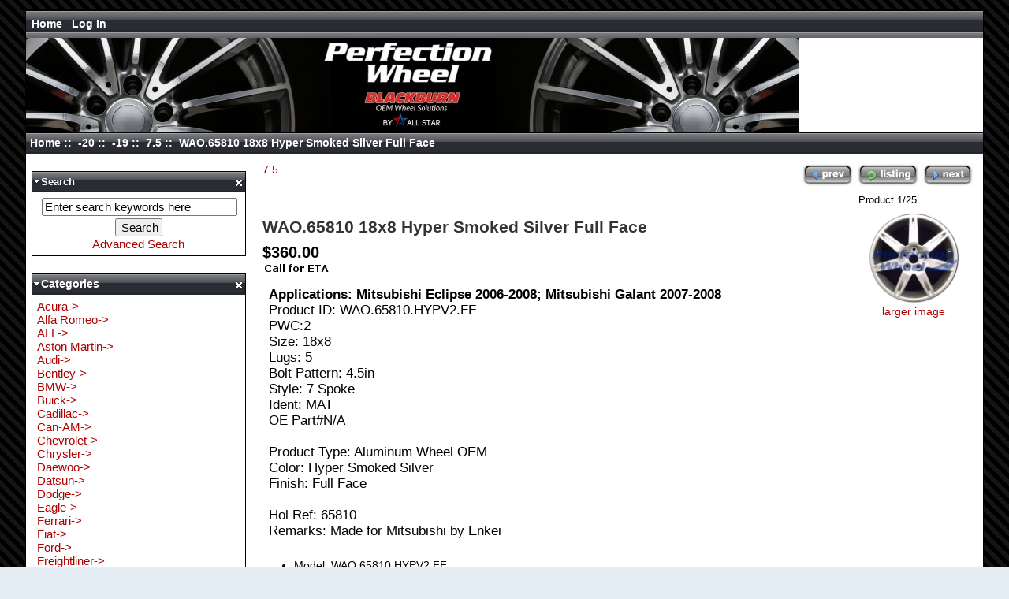

--- FILE ---
content_type: text/html; charset=iso-8859-1
request_url: http://shop.perfectionwheel.com/index.php?main_page=product_info&cPath=102_485_486&products_id=5267
body_size: 6230
content:
<!DOCTYPE html PUBLIC "-//W3C//DTD XHTML 1.0 Transitional//EN" "http://www.w3.org/TR/xhtml1/DTD/xhtml1-transitional.dtd">
<html xmlns="http://www.w3.org/1999/xhtml" dir="ltr" lang="en">
<head>
<title>WAO.65810 18x8 Hyper Smoked Silver Full Face [WAO.65810.HYPV2.FF] : Shop Perfection Wheel, Refinished Wheels Catalog and Store - Refinished/Refurbished/Used Factory OEM OE Aluminum Alloy Wheels Rim Sales & Alloy Wheel Rim Straightening Repair and Replacement Refinishing! Purchase cores, Purchase Aluminum Wheel cores. -
Refinished Wheels Catalog and Store - Refinished/Refurbished/Used Factory OEM OE Aluminum Alloy Wheels Rim Sales & Alloy Wheel Rim Straightening Repair and Replacement Refinishing! Purchase cores, Purchase Aluminum Wheel cores. - 
Refinished Wheels Catalog and Store - Refinished/Refurbished/Used Factory OEM OE Aluminum Alloy Wheels Rim Sales & Alloy Wheel Rim Straightening Repair and Replacement Refinishing! Purchase cores, Purchase Aluminum Wheel cores.</title>
<meta http-equiv="Content-Type" content="text/html; charset=iso-8859-1" />
<meta name="keywords" content="WAO.65810 18x8 Hyper Smoked Silver Full Face [WAO.65810.HYPV2.FF] Dodge Polestar Jeep Cadillac Ford Chrysler Bentley Audi Kia Oldsmobile Mitsubishi Ferrari Chevrolet BMW Jaguar Lexus Toyota Nissan Tesla Lincoln Mercury Mercedes Volkswagen Plymouth Subaru Buick Genesis Mazda Volvo Maserati Porsche GMC Infiniti Hyundai Land Rover Mini Smart McLaren Rivian Isuzu Saturn Alfa Romeo Pontiac Honda Eagle Lucid Acura Suzuki Geo Fiat Datsun Saab Aston Martin Hummer Scion Rolls Royce X3M Can-AM Daewoo Freightliner ALL Lexus wheels, Lexus wheels, Lexus wheels, wheels, used wheels, used rims, wheel repair, wheel

replacement, wheel refinishing, alloy wheels, wheel straightening, wheel sales,

damaged wheels, wheel repairing, aluminum wheels, factory wheels, rims, BMW wheels,

Volvo wheels, M3, Ford wheels, BBS, Honda wheels, polishing, Chevrolet wheels,

clearcoating, Corvette wheels, VW wheels, welding, Jeep wheels, Mitsubishi wheels,

Pontiac wheels, Porsche wheels, Saab wheels, painting, Nissan wheels, chrome wheels,

Dodge wheels, Mazda wheels, Acura wheels, Toyota wheels, GMC wheels, Stealth wheels,

motorcycle wheels, Audi wheels, Saturn wheels, aftermarket wheels, remanufactured

wheels, Mercedes wheels, Lexus wheels, Cadillac wheels, Harley Davidson wheels,

Lincoln wheels, Buick wheels, Oldsmobile wheels, Jaguar wheels, Ferrari wheels,

Subaru wheels, Infiniti wheels, Mercury wheels, Maserati wheels, Alfa Romeo wheels,

Geo wheels, Suzuki wheels, Peugot wheels, 318 wheels, 325 wheels, 328 wheels,

chrome plating, mag wheels, wheel specials, discount wheels, bent rims, bent wheels
" />
<meta name="description" content="Shop Perfection Wheel WAO.65810 18x8 Hyper Smoked Silver Full Face [WAO.65810.HYPV2.FF] - Applications: Mitsubishi Eclipse 2006-2008; Mitsubishi Galant 2007-2008Product ID: WAO.65810.HYPV2.FF PWC:2 Size: 18x8 Lugs: 5 Bolt Pattern: 4.5in Style: 7 Spoke Ident: MAT OE Part#N/A Product Type: Aluminum Wheel OEM Color: Hyper Smoked Silver Finish: Full Face Hol Ref: 65810 Remarks: Made for Mitsubishi by Enkei " />
<meta http-equiv="imagetoolbar" content="no" />
<meta name="author" content="The Zen Cart&trade; Team and others" />
<meta name="generator" content="shopping cart program by Zen Cart&trade;, http://www.zen-cart.com eCommerce" />

<base href="http://shop.perfectionwheel.com/" />
<link rel="canonical" href="http://shop.perfectionwheel.com/index.php?main_page=product_info&amp;products_id=5267" />

<link rel="stylesheet" type="text/css" href="includes/templates/zj_black/css/stylesheet.css" />
<link rel="stylesheet" type="text/css" href="includes/templates/zj_black/css/stylesheet_css_buttons.css" />
<link rel="stylesheet" type="text/css" media="print" href="includes/templates/zj_black/css/print_stylesheet.css" />
<script type="text/javascript" src="includes/templates/zj_black/jscript/jscript_jquery-1.2.6.min.js"></script>
<script type="text/javascript" src="includes/templates/zj_black/jscript/jscript_jquery-ui-mods.js"></script>
<script type="text/javascript" src="includes/templates/zj_black/jscript/jscript_jquery-zcj-controls.min.js"></script>
<script type="text/javascript" src="includes/templates/zj_black/jscript/jscript_mmy.js"></script>
<script type="text/javascript" src="includes/modules/pages/product_info/jscript_textarea_counter.js"></script>
<script language="javascript" type="text/javascript"><!--
function popupWindow(url) {
  window.open(url,'popupWindow','toolbar=no,location=no,directories=no,status=no,menubar=no,scrollbars=no,resizable=yes,copyhistory=no,width=100,height=100,screenX=150,screenY=150,top=150,left=150')
}
function popupWindowPrice(url) {
  window.open(url,'popupWindow','toolbar=no,location=no,directories=no,status=no,menubar=no,scrollbars=yes,resizable=yes,copyhistory=no,width=600,height=400,screenX=150,screenY=150,top=150,left=150')
}
//--></script>
</head>

<body id="productinfoBody">

<div id="mainWrapper">



<!--bof-header logo and navigation display-->

<div id="headerWrapper">
<!--bof-navigation display-->
<div id="navMainWrapper">
<div id="navMain">
    <ul class="back">
    <li><a href="http://shop.perfectionwheel.com/">Home</a></li>
    <li class="login">Log In</li>

<!--bof-header ezpage links-->
<!--eof-header ezpage links-->


</ul>
</div>
<div id="navMainSearch"></div>
<br class="clearBoth" />
</div>
<!--eof-navigation display-->
<div id="log_in_header">
<fieldset class="floatingBox back">
<legend>Returning Customer, Please Sign In.</legend>
<form name="login_header" action="https://shop.perfectionwheel.com/index.php?main_page=login&amp;action=process" method="post"><label class="inputLabel" for="login-email-address">Email Address:</label>
<input type="text" name="email_address" size="38" id="login-email-address" /><br class="clearBoth" />

<label class="inputLabel" for="login-password">Password:</label>
<input type="password" name="password" size="38" id="login-password" /><input type="hidden" name="securityToken" /><br class="clearBoth" />

<div class="buttonRow forward"><input type="image" src="includes/templates/zj_black/buttons/english/button_login.gif" alt="Sign In" title=" Sign In " /></div>
<div class="buttonRow back important"><a href="https://shop.perfectionwheel.com/index.php?main_page=create_account">Create Account</a></div>
<div class="buttonRow back important"><a href="https://shop.perfectionwheel.com/index.php?main_page=password_forgotten">Forgotten Your Password?</a></div>
</form>
</fieldset>
<br class="clearBoth" />


</div>
<!--bof-branding display-->
<div id="logoWrapper">
    <div id="logo"><a href="http://shop.perfectionwheel.com/"><img src="includes/templates/zj_black/images/banner_pw.jpg" alt="Perfection Logo" title=" Perfection Logo " width="980" height="120" /></a></div>
</div>
<!-- bof  breadcrumb -->
  <div id="navBread">
    <div id="navBreadCrumb">  <a href="http://shop.perfectionwheel.com/">Home</a>&nbsp;::&nbsp;
  <a href="http://shop.perfectionwheel.com/index.php?main_page=index&amp;cPath=102">-20</a>&nbsp;::&nbsp;
  <a href="http://shop.perfectionwheel.com/index.php?main_page=index&amp;cPath=102_485">-19</a>&nbsp;::&nbsp;
  <a href="http://shop.perfectionwheel.com/index.php?main_page=index&amp;cPath=102_485_486">7.5</a>&nbsp;::&nbsp;
WAO.65810 18x8 Hyper Smoked Silver Full Face
</div>
  </div>
<!-- eof breadcrumb -->
<!--eof-branding display-->

<!--eof-header logo and navigation display-->


</div>
<div id="hiddencontent">You Have Hidden Items</div>
<div id="hiddenitems">
<table width="100%" border="0" cellspacing="0" cellpadding="0" id="contentMainWrapperh">
  <tr>
    <td id="hiddencolleft" style="width: 270px" valign="top">
<div class="leftBoxContainerhidden" id="hiddenleft" style="width: 270px">
<h3 class="leftBoxHeadinghidden">Left Boxes</h3></div>
    </td>
    <td valign="top"><div id="hiddencenter"><div id="hiddencentercount">Click On Hidden Item To Restore</div></div>
<div class="centerBoxContainerhidden" id="hiddencenterboxes">
<h3 class="centerBoxHeadinghidden">Center Boxes</h3></div>
    </td>
    <td id="hiddencolright" style="width: 150px" valign="top">
<div class="rightBoxContainerhidden" id="hiddenright" style="width: 150px">
<h3 class="rightBoxHeadinghidden">Right Boxes</h3></div>
    </td>
  </tr>
</table>
</div>

<table width="100%" border="0" cellspacing="0" cellpadding="0" id="contentMainWrapper">
  <tr>

 <td id="navColumnOne" class="columnLeft" style="width: 270px">
<div id="navColumnOneWrapper" style="width: 270px"><!--// bof: search //-->
<div class="leftBoxContainer" id="search" title="Search"  style="width: 270px">
<div class="ctrlsclose3"><a href="#"><span class="closeleft"></span></a></div>
<div class="ctrls"><a href="#"><span class="min minmaxleft"></span></a></div>
<h3 class="leftBoxHeading" id="searchHeading">Search</h3>
<div id="searchContent" class="sideBoxContent centeredContent"><form name="quick_find" action="http://shop.perfectionwheel.com/index.php?main_page=advanced_search_result" method="get"><input type="hidden" name="main_page" value="advanced_search_result" /><input type="hidden" name="search_in_description" value="1" /><input type="text" name="keyword" size="18" maxlength="100" style="width: 240px" value="Enter search keywords here" onfocus="if (this.value == 'Enter search keywords here') this.value = '';" onblur="if (this.value == '') this.value = 'Enter search keywords here';" /><br /><input type="submit" value="Search" style="width:60px" /><br /><a href="http://shop.perfectionwheel.com/index.php?main_page=advanced_search">Advanced Search</a></form></div></div>
<!--// eof: search //--><!--// bof: categories //-->
<div class="leftBoxContainer" id="categories" title="Categories"  style="width: 270px">
<div class="ctrlsclose3"><a href="#"><span class="closeleft"></span></a></div>
<div class="ctrls"><a href="#"><span class="min minmaxleft"></span></a></div>
<h3 class="leftBoxHeading" id="categoriesHeading">Categories</h3>
<div id="categoriesContent" class="sideBoxContent">
<a class="category-top" href="http://shop.perfectionwheel.com/index.php?main_page=index&amp;cPath=2210">Acura-&gt;</a><br />
<a class="category-top" href="http://shop.perfectionwheel.com/index.php?main_page=index&amp;cPath=1443">Alfa Romeo-&gt;</a><br />
<a class="category-top" href="http://shop.perfectionwheel.com/index.php?main_page=index&amp;cPath=7775">ALL-&gt;</a><br />
<a class="category-top" href="http://shop.perfectionwheel.com/index.php?main_page=index&amp;cPath=3380">Aston Martin-&gt;</a><br />
<a class="category-top" href="http://shop.perfectionwheel.com/index.php?main_page=index&amp;cPath=105">Audi-&gt;</a><br />
<a class="category-top" href="http://shop.perfectionwheel.com/index.php?main_page=index&amp;cPath=74">Bentley-&gt;</a><br />
<a class="category-top" href="http://shop.perfectionwheel.com/index.php?main_page=index&amp;cPath=286">BMW-&gt;</a><br />
<a class="category-top" href="http://shop.perfectionwheel.com/index.php?main_page=index&amp;cPath=683">Buick-&gt;</a><br />
<a class="category-top" href="http://shop.perfectionwheel.com/index.php?main_page=index&amp;cPath=38">Cadillac-&gt;</a><br />
<a class="category-top" href="http://shop.perfectionwheel.com/index.php?main_page=index&amp;cPath=5631">Can-AM-&gt;</a><br />
<a class="category-top" href="http://shop.perfectionwheel.com/index.php?main_page=index&amp;cPath=278">Chevrolet-&gt;</a><br />
<a class="category-top" href="http://shop.perfectionwheel.com/index.php?main_page=index&amp;cPath=67">Chrysler-&gt;</a><br />
<a class="category-top" href="http://shop.perfectionwheel.com/index.php?main_page=index&amp;cPath=7418">Daewoo-&gt;</a><br />
<a class="category-top" href="http://shop.perfectionwheel.com/index.php?main_page=index&amp;cPath=2830">Datsun-&gt;</a><br />
<a class="category-top" href="http://shop.perfectionwheel.com/index.php?main_page=index&amp;cPath=1">Dodge-&gt;</a><br />
<a class="category-top" href="http://shop.perfectionwheel.com/index.php?main_page=index&amp;cPath=2089">Eagle-&gt;</a><br />
<a class="category-top" href="http://shop.perfectionwheel.com/index.php?main_page=index&amp;cPath=262">Ferrari-&gt;</a><br />
<a class="category-top" href="http://shop.perfectionwheel.com/index.php?main_page=index&amp;cPath=2791">Fiat-&gt;</a><br />
<a class="category-top" href="http://shop.perfectionwheel.com/index.php?main_page=index&amp;cPath=45">Ford-&gt;</a><br />
<a class="category-top" href="http://shop.perfectionwheel.com/index.php?main_page=index&amp;cPath=7648">Freightliner-&gt;</a><br />
<a class="category-top" href="http://shop.perfectionwheel.com/index.php?main_page=index&amp;cPath=726">Genesis-&gt;</a><br />
<a class="category-top" href="http://shop.perfectionwheel.com/index.php?main_page=index&amp;cPath=2718">Geo-&gt;</a><br />
<a class="category-top" href="http://shop.perfectionwheel.com/index.php?main_page=index&amp;cPath=809">GMC-&gt;</a><br />
<a class="category-top" href="http://shop.perfectionwheel.com/index.php?main_page=index&amp;cPath=1800">Honda-&gt;</a><br />
<a class="category-top" href="http://shop.perfectionwheel.com/index.php?main_page=index&amp;cPath=3918">Hummer-&gt;</a><br />
<a class="category-top" href="http://shop.perfectionwheel.com/index.php?main_page=index&amp;cPath=895">Hyundai-&gt;</a><br />
<a class="category-top" href="http://shop.perfectionwheel.com/index.php?main_page=index&amp;cPath=834">Infiniti-&gt;</a><br />
<a class="category-top" href="http://shop.perfectionwheel.com/index.php?main_page=index&amp;cPath=1350">Isuzu-&gt;</a><br />
<a class="category-top" href="http://shop.perfectionwheel.com/index.php?main_page=index&amp;cPath=316">Jaguar-&gt;</a><br />
<a class="category-top" href="http://shop.perfectionwheel.com/index.php?main_page=index&amp;cPath=32">Jeep-&gt;</a><br />
<a class="category-top" href="http://shop.perfectionwheel.com/index.php?main_page=index&amp;cPath=156">Kia-&gt;</a><br />
<a class="category-top" href="http://shop.perfectionwheel.com/index.php?main_page=index&amp;cPath=942">Land Rover-&gt;</a><br />
<a class="category-top" href="http://shop.perfectionwheel.com/index.php?main_page=index&amp;cPath=329">Lexus-&gt;</a><br />
<a class="category-top" href="http://shop.perfectionwheel.com/index.php?main_page=index&amp;cPath=380">Lincoln-&gt;</a><br />
<a class="category-top" href="http://shop.perfectionwheel.com/index.php?main_page=index&amp;cPath=2146">Lucid-&gt;</a><br />
<a class="category-top" href="http://shop.perfectionwheel.com/index.php?main_page=index&amp;cPath=783">Maserati-&gt;</a><br />
<a class="category-top" href="http://shop.perfectionwheel.com/index.php?main_page=index&amp;cPath=737">Mazda-&gt;</a><br />
<a class="category-top" href="http://shop.perfectionwheel.com/index.php?main_page=index&amp;cPath=1085">McLaren-&gt;</a><br />
<a class="category-top" href="http://shop.perfectionwheel.com/index.php?main_page=index&amp;cPath=428">Mercedes-&gt;</a><br />
<a class="category-top" href="http://shop.perfectionwheel.com/index.php?main_page=index&amp;cPath=388">Mercury-&gt;</a><br />
<a class="category-top" href="http://shop.perfectionwheel.com/index.php?main_page=index&amp;cPath=1026">Mini-&gt;</a><br />
<a class="category-top" href="http://shop.perfectionwheel.com/index.php?main_page=index&amp;cPath=174">Mitsubishi-&gt;</a><br />
<a class="category-top" href="http://shop.perfectionwheel.com/index.php?main_page=index&amp;cPath=363">Nissan-&gt;</a><br />
<a class="category-top" href="http://shop.perfectionwheel.com/index.php?main_page=index&amp;cPath=162">Oldsmobile-&gt;</a><br />
<a class="category-top" href="http://shop.perfectionwheel.com/index.php?main_page=index&amp;cPath=654">Plymouth-&gt;</a><br />
<a class="category-top" href="http://shop.perfectionwheel.com/index.php?main_page=index&amp;cPath=21">Polestar-&gt;</a><br />
<a class="category-top" href="http://shop.perfectionwheel.com/index.php?main_page=index&amp;cPath=1468">Pontiac-&gt;</a><br />
<a class="category-top" href="http://shop.perfectionwheel.com/index.php?main_page=index&amp;cPath=790">Porsche-&gt;</a><br />
<a class="category-top" href="http://shop.perfectionwheel.com/index.php?main_page=index&amp;cPath=1161">Rivian-&gt;</a><br />
<a class="category-top" href="http://shop.perfectionwheel.com/index.php?main_page=index&amp;cPath=4825">Rolls Royce-&gt;</a><br />
<a class="category-top" href="http://shop.perfectionwheel.com/index.php?main_page=index&amp;cPath=3145">Saab-&gt;</a><br />
<a class="category-top" href="http://shop.perfectionwheel.com/index.php?main_page=index&amp;cPath=1381">Saturn-&gt;</a><br />
<a class="category-top" href="http://shop.perfectionwheel.com/index.php?main_page=index&amp;cPath=4590">Scion-&gt;</a><br />
<a class="category-top" href="http://shop.perfectionwheel.com/index.php?main_page=index&amp;cPath=1045">Smart-&gt;</a><br />
<a class="category-top" href="http://shop.perfectionwheel.com/index.php?main_page=index&amp;cPath=674">Subaru-&gt;</a><br />
<a class="category-top" href="http://shop.perfectionwheel.com/index.php?main_page=index&amp;cPath=2700">Suzuki-&gt;</a><br />
<a class="category-top" href="http://shop.perfectionwheel.com/index.php?main_page=index&amp;cPath=374">Tesla-&gt;</a><br />
<a class="category-top" href="http://shop.perfectionwheel.com/index.php?main_page=index&amp;cPath=344">Toyota-&gt;</a><br />
<a class="category-top" href="http://shop.perfectionwheel.com/index.php?main_page=index&amp;cPath=548">Volkswagen-&gt;</a><br />
<a class="category-top" href="http://shop.perfectionwheel.com/index.php?main_page=index&amp;cPath=771">Volvo-&gt;</a><br />
<a class="category-top" href="http://shop.perfectionwheel.com/index.php?main_page=index&amp;cPath=5569">X3M-&gt;</a><br />
<hr id="catBoxDivider" />
<a class="category-links" href="http://shop.perfectionwheel.com/index.php?main_page=products_new">New Products ...</a><br />
<a class="category-links" href="http://shop.perfectionwheel.com/index.php?main_page=products_all">All Products ...</a>
</div></div>
<!--// eof: categories //--></div></td>
    <td valign="top">


<!-- bof upload alerts -->
<!-- eof upload alerts -->

<div class="centerColumn" id="productGeneral">

<!--bof Form start-->
<form name="cart_quantity" action="http://shop.perfectionwheel.com/index.php?main_page=product_info&amp;cPath=102_485_486&amp;products_id=5267&amp;action=add_product" method="post" enctype="multipart/form-data">
<!--eof Form start-->


<!--bof Prev/Next top position -->
<div class="navNextPrevWrapper centeredContent">
<div class="navNextPrevList"><a href="http://shop.perfectionwheel.com/index.php?main_page=product_info&amp;cPath=102_485_486&amp;products_id="><img src="includes/templates/zj_black/buttons/english/button_prev.gif" alt="Previous" title=" Previous " width="66" height="30" /></a></div>

<div class="navNextPrevList"><a href="http://shop.perfectionwheel.com/index.php?main_page=index&amp;cPath=102_485_486"><img src="includes/templates/zj_black/buttons/english/button_return_to_product_list.gif" alt="Return to the Product List" title=" Return to the Product List " width="79" height="30" /></a></div>

<div class="navNextPrevList"><a href="http://shop.perfectionwheel.com/index.php?main_page=product_info&amp;cPath=102_485_486&amp;products_id="><img src="includes/templates/zj_black/buttons/english/button_next.gif" alt="Next" title=" Next " width="65" height="30" /></a></div>
<p class="navNextPrevCounter">Product 1/25</p>
</div><!--eof Prev/Next top position-->

<!--bof Category Icon -->

<div align="left" id="categoryIcon" class="categoryIcon"><a href="http://shop.perfectionwheel.com/index.php?main_page=index&amp;cPath=102_485_486">7.5</a></div><!--eof Category Icon -->

<br clear="all" />

<!--bof Main Product Image -->
 
<div id="productMainImage" class="centeredContent forward">
<a href="images/wheels/500px-wao.65810.hypv2.ff.jpg" class="fancy" rel="imageset"><img src="images/wheels/500px-wao.65810.hypv2.ff.jpg" alt="WAO.65810 18x8 Hyper Smoked Silver Full Face" title=" WAO.65810 18x8 Hyper Smoked Silver Full Face " width="123" height="120" /><br /><span class="imgLink">larger image</span></a></div><!--eof Main Product Image-->

<!--bof Product Name-->
<h1 id="productName" class="productGeneral">WAO.65810 18x8 Hyper Smoked Silver Full Face</h1>
<!--eof Product Name-->

<!--bof Product Price block -->
<h2 id="productPrices" class="productGeneral">
$360.00<br /><img src="includes/templates/template_default/images/call_for_prices.jpg" alt="Call for Price" title=" Call for Price " width="86" height="15" /></h2>
<!--eof Product Price block -->

<!--bof free ship icon  -->
<!--eof free ship icon  -->

 <!--bof Product description -->
<div id="productDescription" class="productGeneral biggerText"><B> Applications: Mitsubishi Eclipse 2006-2008; Mitsubishi Galant 2007-2008</B><BR>Product ID: WAO.65810.HYPV2.FF <BR>PWC:2 <BR>Size: 18x8 <BR>Lugs: 5 <BR>Bolt Pattern: 4.5in <BR>Style: 7 Spoke <BR>Ident: MAT <BR>OE Part#N/A <BR><BR>Product Type: Aluminum Wheel OEM <BR>Color: Hyper Smoked Silver <BR>Finish: Full Face <BR><BR>Hol Ref: 65810 <BR>Remarks: Made for Mitsubishi by Enkei<BR></div>
<!--eof Product description -->
<br class="clearBoth" />

<!--bof Add to Cart Box -->
                  <div id="cartAdd">
    <a href="http://shop.perfectionwheel.com/index.php?main_page=contact_us">Call for price</a>          </div>
  <!--eof Add to Cart Box-->

<!--bof Product details list  -->
<ul id="productDetailsList" class="floatingBox back">
  <li>Model: WAO.65810.HYPV2.FF</li>
  <li>Shipping Weight: 25lbs</li>
  <li>0 Units in Stock</li>
  
</ul>
<br class="clearBoth" />
<!--eof Product details list -->

<!--bof Attributes Module -->
<!--eof Attributes Module -->

<!--bof Quantity Discounts table -->
<!--eof Quantity Discounts table -->

<!--bof Additional Product Images -->
 <!--eof Additional Product Images -->

<!--bof Prev/Next bottom position -->
<!--eof Prev/Next bottom position -->

<!--bof Tell a Friend button -->
<div id="productTellFriendLink" class="buttonRow forward"><a href="http://shop.perfectionwheel.com/index.php?main_page=tell_a_friend&amp;products_id=5267"><img src="includes/templates/zj_black/buttons/english/button_TellAFriend.gif" alt="Tell a Friend" title=" Tell a Friend " width="179" height="30" /></a></div>
<!--eof Tell a Friend button -->

<!--bof Reviews button and count-->
<div id="productReviewLink" class="buttonRow back"><a href="http://shop.perfectionwheel.com/index.php?main_page=product_reviews_write&amp;cPath=102_485_486&amp;products_id=5267"><img src="includes/templates/zj_black/buttons/english/button_write_review.gif" alt="Write Review" title=" Write Review " width="135" height="30" /></a></div>
<br class="clearBoth" />
<!--eof Reviews button and count -->


<!--bof Product date added/available-->
<!--eof Product date added/available -->

<!--bof Product URL -->
<!--eof Product URL -->

<!--bof also purchased products module-->

<div class="centerBoxWrapper" id="alsoPurchased">
<h2 class="centerBoxHeading">Customers who bought this product also purchased...</h2>
    <div class="centerBoxContentsAlsoPurch" style="width:33%;"><a href="http://shop.perfectionwheel.com/index.php?main_page=product_info&amp;products_id=854"><img src="images/wheels/500px-wao.62444.ls01.ff.jpg" alt="WAO.62444 17x7 Bright Fine Silver Full Face" title=" WAO.62444 17x7 Bright Fine Silver Full Face " width="82" height="80" /></a><br /><a href="http://shop.perfectionwheel.com/index.php?main_page=product_info&amp;products_id=854">WAO.62444 17x7 Bright Fine Silver Full Face</a></div>
    <div class="centerBoxContentsAlsoPurch" style="width:33%;"><a href="http://shop.perfectionwheel.com/index.php?main_page=product_info&amp;products_id=2966"><img src="images/wheels/500px-wao.69877.ps15.ma.jpg" alt="WAO.69877 18x7 Medium Sparkle Silver Machined" title=" WAO.69877 18x7 Medium Sparkle Silver Machined " width="82" height="80" /></a><br /><a href="http://shop.perfectionwheel.com/index.php?main_page=product_info&amp;products_id=2966">WAO.69877 18x7 Medium Sparkle Silver Machined</a></div>
    <div class="centerBoxContentsAlsoPurch" style="width:33%;"><a href="http://shop.perfectionwheel.com/index.php?main_page=product_info&amp;products_id=5152"><img src="images/wheels/500px-wao.64047.ls03.ff.jpg" alt="WAO.64047 17x7.5 Bright Medium Silver Full Face" title=" WAO.64047 17x7.5 Bright Medium Silver Full Face " width="82" height="80" /></a><br /><a href="http://shop.perfectionwheel.com/index.php?main_page=product_info&amp;products_id=5152">WAO.64047 17x7.5 Bright Medium Silver Full Face</a></div>
<br class="clearBoth" />

    <div class="centerBoxContentsAlsoPurch" style="width:33%;"><a href="http://shop.perfectionwheel.com/index.php?main_page=product_info&amp;products_id=8805"><img src="images/wheels/500px-wao.63903.lc01.ma.jpg" alt="WAO.63903 16x6.5 Brown Metallic Charcoal Machined" title=" WAO.63903 16x6.5 Brown Metallic Charcoal Machined " width="82" height="80" /></a><br /><a href="http://shop.perfectionwheel.com/index.php?main_page=product_info&amp;products_id=8805">WAO.63903 16x6.5 Brown Metallic Charcoal Machined</a></div>
    <div class="centerBoxContentsAlsoPurch" style="width:33%;"><a href="http://shop.perfectionwheel.com/index.php?main_page=product_info&amp;products_id=335"><img src="images/wheels/500px-wao.64929.ls03.ff.jpg" alt="WAO.64929 17x7 Bright Medium Silver Full Face" title=" WAO.64929 17x7 Bright Medium Silver Full Face " width="82" height="80" /></a><br /><a href="http://shop.perfectionwheel.com/index.php?main_page=product_info&amp;products_id=335">WAO.64929 17x7 Bright Medium Silver Full Face</a></div>
    <div class="centerBoxContentsAlsoPurch" style="width:33%;"><a href="http://shop.perfectionwheel.com/index.php?main_page=product_info&amp;products_id=2819"><img src="images/wheels/500px-wao.65362re.hypv1.ff.jpg" alt="WAO.65362RE 17x8.5 Hyper Bright Mirror Silver Full Face" title=" WAO.65362RE 17x8.5 Hyper Bright Mirror Silver Full Face " width="82" height="80" /></a><br /><a href="http://shop.perfectionwheel.com/index.php?main_page=product_info&amp;products_id=2819">WAO.65362RE 17x8.5 Hyper Bright Mirror Silver Full Face</a></div>
<br class="clearBoth" />
 
</div>
<!--eof also purchased products module-->

<!--bof Form close-->
</form>
<!--bof Form close-->
</div>
</td>

<td id="navColumnTwo" class="columnRight" style="width: 150px">
<div id="navColumnTwoWrapper" style="width: 150px"></div></td>
  </tr>
</table>



<!--bof-navigation display -->
<div id="navSuppWrapper">
<div id="navSupp">
<ul>
<li><a href="http://shop.perfectionwheel.com/">Home</a></li>
<li></li>
</ul>
</div>
</div>
<!--eof-navigation display -->
<!--bof-optional categories tabs navigation display-->
<div id="navCatTabsWrapper">
<div id="navCatTabs">
<ul>
  <li><a class="category-top" href="http://shop.perfectionwheel.com/index.php?main_page=index&amp;cPath=2210">Acura</a> </li>
  <li><a class="category-top" href="http://shop.perfectionwheel.com/index.php?main_page=index&amp;cPath=1443">Alfa Romeo</a> </li>
  <li><a class="category-top" href="http://shop.perfectionwheel.com/index.php?main_page=index&amp;cPath=7775">ALL</a> </li>
  <li><a class="category-top" href="http://shop.perfectionwheel.com/index.php?main_page=index&amp;cPath=3380">Aston Martin</a> </li>
  <li><a class="category-top" href="http://shop.perfectionwheel.com/index.php?main_page=index&amp;cPath=105">Audi</a> </li>
  <li><a class="category-top" href="http://shop.perfectionwheel.com/index.php?main_page=index&amp;cPath=74">Bentley</a> </li>
  <li><a class="category-top" href="http://shop.perfectionwheel.com/index.php?main_page=index&amp;cPath=286">BMW</a> </li>
  <li><a class="category-top" href="http://shop.perfectionwheel.com/index.php?main_page=index&amp;cPath=683">Buick</a> </li>
  <li><a class="category-top" href="http://shop.perfectionwheel.com/index.php?main_page=index&amp;cPath=38">Cadillac</a> </li>
  <li><a class="category-top" href="http://shop.perfectionwheel.com/index.php?main_page=index&amp;cPath=5631">Can-AM</a> </li>
  <li><a class="category-top" href="http://shop.perfectionwheel.com/index.php?main_page=index&amp;cPath=278">Chevrolet</a> </li>
  <li><a class="category-top" href="http://shop.perfectionwheel.com/index.php?main_page=index&amp;cPath=67">Chrysler</a> </li>
  <li><a class="category-top" href="http://shop.perfectionwheel.com/index.php?main_page=index&amp;cPath=7418">Daewoo</a> </li>
  <li><a class="category-top" href="http://shop.perfectionwheel.com/index.php?main_page=index&amp;cPath=2830">Datsun</a> </li>
  <li><a class="category-top" href="http://shop.perfectionwheel.com/index.php?main_page=index&amp;cPath=1">Dodge</a> </li>
  <li><a class="category-top" href="http://shop.perfectionwheel.com/index.php?main_page=index&amp;cPath=2089">Eagle</a> </li>
  <li><a class="category-top" href="http://shop.perfectionwheel.com/index.php?main_page=index&amp;cPath=262">Ferrari</a> </li>
  <li><a class="category-top" href="http://shop.perfectionwheel.com/index.php?main_page=index&amp;cPath=2791">Fiat</a> </li>
  <li><a class="category-top" href="http://shop.perfectionwheel.com/index.php?main_page=index&amp;cPath=45">Ford</a> </li>
  <li><a class="category-top" href="http://shop.perfectionwheel.com/index.php?main_page=index&amp;cPath=7648">Freightliner</a> </li>
  <li><a class="category-top" href="http://shop.perfectionwheel.com/index.php?main_page=index&amp;cPath=726">Genesis</a> </li>
  <li><a class="category-top" href="http://shop.perfectionwheel.com/index.php?main_page=index&amp;cPath=2718">Geo</a> </li>
  <li><a class="category-top" href="http://shop.perfectionwheel.com/index.php?main_page=index&amp;cPath=809">GMC</a> </li>
  <li><a class="category-top" href="http://shop.perfectionwheel.com/index.php?main_page=index&amp;cPath=1800">Honda</a> </li>
  <li><a class="category-top" href="http://shop.perfectionwheel.com/index.php?main_page=index&amp;cPath=3918">Hummer</a> </li>
  <li><a class="category-top" href="http://shop.perfectionwheel.com/index.php?main_page=index&amp;cPath=895">Hyundai</a> </li>
  <li><a class="category-top" href="http://shop.perfectionwheel.com/index.php?main_page=index&amp;cPath=834">Infiniti</a> </li>
  <li><a class="category-top" href="http://shop.perfectionwheel.com/index.php?main_page=index&amp;cPath=1350">Isuzu</a> </li>
  <li><a class="category-top" href="http://shop.perfectionwheel.com/index.php?main_page=index&amp;cPath=316">Jaguar</a> </li>
  <li><a class="category-top" href="http://shop.perfectionwheel.com/index.php?main_page=index&amp;cPath=32">Jeep</a> </li>
  <li><a class="category-top" href="http://shop.perfectionwheel.com/index.php?main_page=index&amp;cPath=156">Kia</a> </li>
  <li><a class="category-top" href="http://shop.perfectionwheel.com/index.php?main_page=index&amp;cPath=942">Land Rover</a> </li>
  <li><a class="category-top" href="http://shop.perfectionwheel.com/index.php?main_page=index&amp;cPath=329">Lexus</a> </li>
  <li><a class="category-top" href="http://shop.perfectionwheel.com/index.php?main_page=index&amp;cPath=380">Lincoln</a> </li>
  <li><a class="category-top" href="http://shop.perfectionwheel.com/index.php?main_page=index&amp;cPath=2146">Lucid</a> </li>
  <li><a class="category-top" href="http://shop.perfectionwheel.com/index.php?main_page=index&amp;cPath=783">Maserati</a> </li>
  <li><a class="category-top" href="http://shop.perfectionwheel.com/index.php?main_page=index&amp;cPath=737">Mazda</a> </li>
  <li><a class="category-top" href="http://shop.perfectionwheel.com/index.php?main_page=index&amp;cPath=1085">McLaren</a> </li>
  <li><a class="category-top" href="http://shop.perfectionwheel.com/index.php?main_page=index&amp;cPath=428">Mercedes</a> </li>
  <li><a class="category-top" href="http://shop.perfectionwheel.com/index.php?main_page=index&amp;cPath=388">Mercury</a> </li>
  <li><a class="category-top" href="http://shop.perfectionwheel.com/index.php?main_page=index&amp;cPath=1026">Mini</a> </li>
  <li><a class="category-top" href="http://shop.perfectionwheel.com/index.php?main_page=index&amp;cPath=174">Mitsubishi</a> </li>
  <li><a class="category-top" href="http://shop.perfectionwheel.com/index.php?main_page=index&amp;cPath=363">Nissan</a> </li>
  <li><a class="category-top" href="http://shop.perfectionwheel.com/index.php?main_page=index&amp;cPath=162">Oldsmobile</a> </li>
  <li><a class="category-top" href="http://shop.perfectionwheel.com/index.php?main_page=index&amp;cPath=654">Plymouth</a> </li>
  <li><a class="category-top" href="http://shop.perfectionwheel.com/index.php?main_page=index&amp;cPath=21">Polestar</a> </li>
  <li><a class="category-top" href="http://shop.perfectionwheel.com/index.php?main_page=index&amp;cPath=1468">Pontiac</a> </li>
  <li><a class="category-top" href="http://shop.perfectionwheel.com/index.php?main_page=index&amp;cPath=790">Porsche</a> </li>
  <li><a class="category-top" href="http://shop.perfectionwheel.com/index.php?main_page=index&amp;cPath=1161">Rivian</a> </li>
  <li><a class="category-top" href="http://shop.perfectionwheel.com/index.php?main_page=index&amp;cPath=4825">Rolls Royce</a> </li>
  <li><a class="category-top" href="http://shop.perfectionwheel.com/index.php?main_page=index&amp;cPath=3145">Saab</a> </li>
  <li><a class="category-top" href="http://shop.perfectionwheel.com/index.php?main_page=index&amp;cPath=1381">Saturn</a> </li>
  <li><a class="category-top" href="http://shop.perfectionwheel.com/index.php?main_page=index&amp;cPath=4590">Scion</a> </li>
  <li><a class="category-top" href="http://shop.perfectionwheel.com/index.php?main_page=index&amp;cPath=1045">Smart</a> </li>
  <li><a class="category-top" href="http://shop.perfectionwheel.com/index.php?main_page=index&amp;cPath=674">Subaru</a> </li>
  <li><a class="category-top" href="http://shop.perfectionwheel.com/index.php?main_page=index&amp;cPath=2700">Suzuki</a> </li>
  <li><a class="category-top" href="http://shop.perfectionwheel.com/index.php?main_page=index&amp;cPath=374">Tesla</a> </li>
  <li><a class="category-top" href="http://shop.perfectionwheel.com/index.php?main_page=index&amp;cPath=344">Toyota</a> </li>
  <li><a class="category-top" href="http://shop.perfectionwheel.com/index.php?main_page=index&amp;cPath=548">Volkswagen</a> </li>
  <li><a class="category-top" href="http://shop.perfectionwheel.com/index.php?main_page=index&amp;cPath=771">Volvo</a> </li>
  <li><a class="category-top" href="http://shop.perfectionwheel.com/index.php?main_page=index&amp;cPath=5569">X3M</a> </li>
</ul>
</div>
</div>
<!--eof-optional categories tabs navigation display-->
<!--bof-ip address display -->
<div id="siteinfoIP">Your IP Address is:   18.218.141.183</div>
<!--eof-ip address display -->

<!--bof-banner #5 display -->
<!--eof-banner #5 display -->

<!--bof- site copyright display -->
<div id="siteinfoLegal" class="legalCopyright">Copyright &copy; 2026 <a href="http://shop.perfectionwheel.com/index.php?main_page=index" target="_blank">Perfection Wheel</a>. Powered by <a href="http://www.zen-cart.com" target="_blank">Zen Cart</a>. Click to see <a href="https://allstarautoparts.com/privacy-policy/" target="_blank">Privacy Policy</a></div>
<!--eof- site copyright display -->
<script type="text/javascript">

  var _gaq = _gaq || [];
  _gaq.push(['_setAccount', 'UA-19611136-1']);
  _gaq.push(['_trackPageview']);

  (function() {
    var ga = document.createElement('script'); ga.type = 'text/javascript'; ga.async = true;
    ga.src = ('https:' == document.location.protocol ? 'https://ssl' : 'http://www') + '.google-analytics.com/ga.js';
    var s = document.getElementsByTagName('script')[0]; s.parentNode.insertBefore(ga, s);
  })();

</script> 


</div>
<!--bof- parse time display -->
<!--eof- parse time display -->
<!--bof- banner #6 display -->
<!--eof- banner #6 display -->
</body></html>


--- FILE ---
content_type: text/html
request_url: http://shop.perfectionwheel.com/nmssoft/makes_json.php
body_size: 570
content:
[["Acura","2210"],["Alfa Romeo","1443"],["ALL","7775"],["Aston Martin","3380"],["Audi","105"],["Bentley","74"],["BMW","286"],["Buick","683"],["Cadillac","38"],["Can-AM","5631"],["Chevrolet","278"],["Chrysler","67"],["Daewoo","7418"],["Datsun","2830"],["Dodge","1"],["Eagle","2089"],["Ferrari","262"],["Fiat","2791"],["Ford","45"],["Freightliner","7648"],["Genesis","726"],["Geo","2718"],["GMC","809"],["Honda","1800"],["Hummer","3918"],["Hyundai","895"],["Infiniti","834"],["Isuzu","1350"],["Jaguar","316"],["Jeep","32"],["Kia","156"],["Land Rover","942"],["Lexus","329"],["Lincoln","380"],["Lucid","2146"],["Maserati","783"],["Mazda","737"],["McLaren","1085"],["Mercedes","428"],["Mercury","388"],["Mini","1026"],["Mitsubishi","174"],["Nissan","363"],["Oldsmobile","162"],["Plymouth","654"],["Polestar","21"],["Pontiac","1468"],["Porsche","790"],["Rivian","1161"],["Rolls Royce","4825"],["Saab","3145"],["Saturn","1381"],["Scion","4590"],["Smart","1045"],["Subaru","674"],["Suzuki","2700"],["Tesla","374"],["Toyota","344"],["Volkswagen","548"],["Volvo","771"],["X3M","5569"]]

--- FILE ---
content_type: application/javascript
request_url: http://shop.perfectionwheel.com/includes/templates/zj_black/jscript/jscript_mmy.js
body_size: 1164
content:

		
		(function($) {
			$.fn.jCombo = function(url, user_options) {
				var default_options = {
						parent: "",
						selected_value : "0",
						parent_value : "",
						initial_text: "-- Please Select --"
				};				
				var user_options = $.extend( default_options, user_options) ;
				var obj = $(this);
				if(user_options.parent!="") {
					var $parent = $(user_options.parent);			
					$parent.removeAttr("disabled","disabled");
					$parent.bind('change',  function(e) {
						obj.attr("disabled","disabled");
						if($(this).val()!="0" && $(this).val()!="") obj.removeAttr("disabled");
						__fill(	obj,
								url,
								$(this).val(),
								user_options.initial_text,
								user_options.selected_value);				
					});
				} 
				__fill(obj,url,user_options.parent_value,user_options.initial_text,user_options.selected_value);					
				function __fill($obj,$url,$id,$initext,$inival) {			
					$.ajax({
						type: "GET",
						dataType:"json",					
						url: $url + $id,
						success: function(j){
							var choices = '';
							if (j.length == 0) {
								choices += '<option value="0"></option>';
								$obj.html(choices);
							} else {
								if($initext!="" && $initext!=null) { 
									choices += '<option value="0">' + $initext + '</option>';
								}
								for (var i = 0; i < j.length; i++) {
									selected = (j[i][0]==$inival)?' selected="selected"':'';
									c = j[i];
									choices += '<option value="' + c[1] + '"' + 
									selected + '>' + c[0] + 
									'</option>';
								}
								$obj.html(choices);
							}           										
							$obj.trigger("change");
						}
					});					
				}
			}
		})(jQuery);

		//Do this stuff when the document loads
		$(document).ready(function() {
			//Set where the Make/Model/Year data comes from
			$("#select-make").jCombo("http://shop.perfectionwheel.com/nmssoft/makes_json.php");
			$("#select-model").jCombo("http://shop.perfectionwheel.com/nmssoft/models_json.php?node_id=", { parent: "#select-make" } );
			$("#select-year").jCombo("http://shop.perfectionwheel.com/nmssoft/years_json.php?node_id=", { parent: "#select-model" } );

			// Define the behavior when someone clicks on the search link
			$('#select-year').change(function() {
			   // Check the value of the year select box
			    var selectVal = $('#select-year :selected').val();
				if (selectVal !='0') {
			    // If the year is set, see if everything is ready for a redirect
					var makeid = $("#select-make").val();
					var modelid = $("#select-model").val();
					var yearid = $("#select-year").val();
					if (makeid == 0 || modelid == 0 || yearid == 0) {
						// If required info is missing, tell the user.
						alert("Please choose a make, model, and year.");
						return false;
					} else {
						// If all that's required is there, redirect the user to the appropriate page.
						window.location.href = "http://shop.perfectionwheel.com/index.php?main_page=index&cPath=" + makeid + "_"+ modelid +"_" + yearid;
						return false;
					};
				};
			});

		});
